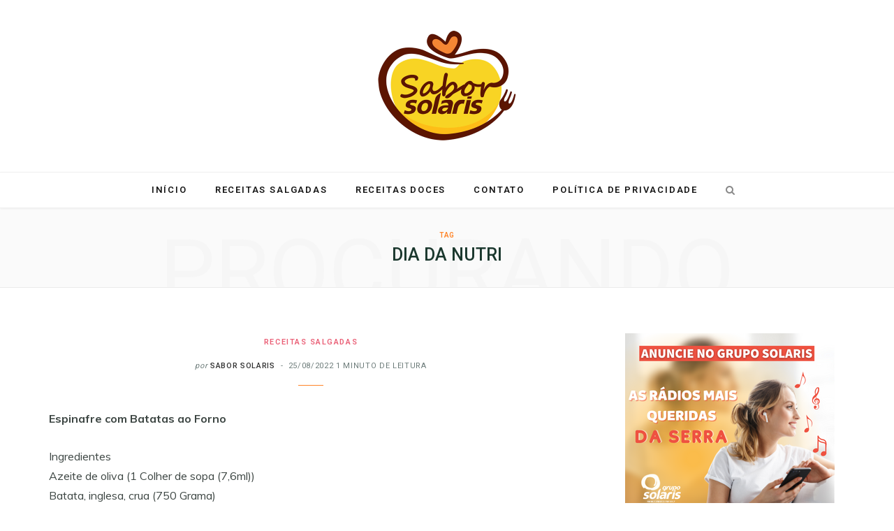

--- FILE ---
content_type: text/html; charset=UTF-8
request_url: https://saborsolaris.radiosolaris.com.br/tag/dia-da-nutri/
body_size: 16007
content:
<!DOCTYPE html>
<html lang="pt-BR">

<head>

	<meta charset="UTF-8" />
	<meta http-equiv="x-ua-compatible" content="ie=edge" />
	<meta name="viewport" content="width=device-width, initial-scale=1" />
	<link rel="pingback" href="https://saborsolaris.radiosolaris.com.br/xmlrpc.php" />
	<link rel="profile" href="https://gmpg.org/xfn/11" />
	
	<title>dia da nutri &#8211; Sabor Solaris</title>
<meta name='robots' content='max-image-preview:large' />
<link rel='dns-prefetch' href='//fonts.googleapis.com' />
<link rel="alternate" type="application/rss+xml" title="Feed para Sabor Solaris &raquo;" href="https://saborsolaris.radiosolaris.com.br/feed/" />
<link rel="alternate" type="application/rss+xml" title="Feed de comentários para Sabor Solaris &raquo;" href="https://saborsolaris.radiosolaris.com.br/comments/feed/" />
<link rel="alternate" type="application/rss+xml" title="Feed de tag para Sabor Solaris &raquo; dia da nutri" href="https://saborsolaris.radiosolaris.com.br/tag/dia-da-nutri/feed/" />
<script>(()=>{"use strict";const e=[400,500,600,700,800,900],t=e=>`wprm-min-${e}`,n=e=>`wprm-max-${e}`,s=new Set,o="ResizeObserver"in window,r=o?new ResizeObserver((e=>{for(const t of e)c(t.target)})):null,i=.5/(window.devicePixelRatio||1);function c(s){const o=s.getBoundingClientRect().width||0;for(let r=0;r<e.length;r++){const c=e[r],a=o<=c+i;o>c+i?s.classList.add(t(c)):s.classList.remove(t(c)),a?s.classList.add(n(c)):s.classList.remove(n(c))}}function a(e){s.has(e)||(s.add(e),r&&r.observe(e),c(e))}!function(e=document){e.querySelectorAll(".wprm-recipe").forEach(a)}();if(new MutationObserver((e=>{for(const t of e)for(const e of t.addedNodes)e instanceof Element&&(e.matches?.(".wprm-recipe")&&a(e),e.querySelectorAll?.(".wprm-recipe").forEach(a))})).observe(document.documentElement,{childList:!0,subtree:!0}),!o){let e=0;addEventListener("resize",(()=>{e&&cancelAnimationFrame(e),e=requestAnimationFrame((()=>s.forEach(c)))}),{passive:!0})}})();</script><style id='wp-img-auto-sizes-contain-inline-css' type='text/css'>
img:is([sizes=auto i],[sizes^="auto," i]){contain-intrinsic-size:3000px 1500px}
/*# sourceURL=wp-img-auto-sizes-contain-inline-css */
</style>

<link rel='stylesheet' id='wprm-public-css' href='https://saborsolaris.radiosolaris.com.br/wp-content/plugins/wp-recipe-maker/dist/public-modern.css?ver=10.2.3' type='text/css' media='all' />
<style id='wp-emoji-styles-inline-css' type='text/css'>

	img.wp-smiley, img.emoji {
		display: inline !important;
		border: none !important;
		box-shadow: none !important;
		height: 1em !important;
		width: 1em !important;
		margin: 0 0.07em !important;
		vertical-align: -0.1em !important;
		background: none !important;
		padding: 0 !important;
	}
/*# sourceURL=wp-emoji-styles-inline-css */
</style>
<link rel='stylesheet' id='wp-block-library-css' href='https://saborsolaris.radiosolaris.com.br/wp-includes/css/dist/block-library/style.min.css?ver=6.9' type='text/css' media='all' />
<style id='global-styles-inline-css' type='text/css'>
:root{--wp--preset--aspect-ratio--square: 1;--wp--preset--aspect-ratio--4-3: 4/3;--wp--preset--aspect-ratio--3-4: 3/4;--wp--preset--aspect-ratio--3-2: 3/2;--wp--preset--aspect-ratio--2-3: 2/3;--wp--preset--aspect-ratio--16-9: 16/9;--wp--preset--aspect-ratio--9-16: 9/16;--wp--preset--color--black: #000000;--wp--preset--color--cyan-bluish-gray: #abb8c3;--wp--preset--color--white: #ffffff;--wp--preset--color--pale-pink: #f78da7;--wp--preset--color--vivid-red: #cf2e2e;--wp--preset--color--luminous-vivid-orange: #ff6900;--wp--preset--color--luminous-vivid-amber: #fcb900;--wp--preset--color--light-green-cyan: #7bdcb5;--wp--preset--color--vivid-green-cyan: #00d084;--wp--preset--color--pale-cyan-blue: #8ed1fc;--wp--preset--color--vivid-cyan-blue: #0693e3;--wp--preset--color--vivid-purple: #9b51e0;--wp--preset--gradient--vivid-cyan-blue-to-vivid-purple: linear-gradient(135deg,rgb(6,147,227) 0%,rgb(155,81,224) 100%);--wp--preset--gradient--light-green-cyan-to-vivid-green-cyan: linear-gradient(135deg,rgb(122,220,180) 0%,rgb(0,208,130) 100%);--wp--preset--gradient--luminous-vivid-amber-to-luminous-vivid-orange: linear-gradient(135deg,rgb(252,185,0) 0%,rgb(255,105,0) 100%);--wp--preset--gradient--luminous-vivid-orange-to-vivid-red: linear-gradient(135deg,rgb(255,105,0) 0%,rgb(207,46,46) 100%);--wp--preset--gradient--very-light-gray-to-cyan-bluish-gray: linear-gradient(135deg,rgb(238,238,238) 0%,rgb(169,184,195) 100%);--wp--preset--gradient--cool-to-warm-spectrum: linear-gradient(135deg,rgb(74,234,220) 0%,rgb(151,120,209) 20%,rgb(207,42,186) 40%,rgb(238,44,130) 60%,rgb(251,105,98) 80%,rgb(254,248,76) 100%);--wp--preset--gradient--blush-light-purple: linear-gradient(135deg,rgb(255,206,236) 0%,rgb(152,150,240) 100%);--wp--preset--gradient--blush-bordeaux: linear-gradient(135deg,rgb(254,205,165) 0%,rgb(254,45,45) 50%,rgb(107,0,62) 100%);--wp--preset--gradient--luminous-dusk: linear-gradient(135deg,rgb(255,203,112) 0%,rgb(199,81,192) 50%,rgb(65,88,208) 100%);--wp--preset--gradient--pale-ocean: linear-gradient(135deg,rgb(255,245,203) 0%,rgb(182,227,212) 50%,rgb(51,167,181) 100%);--wp--preset--gradient--electric-grass: linear-gradient(135deg,rgb(202,248,128) 0%,rgb(113,206,126) 100%);--wp--preset--gradient--midnight: linear-gradient(135deg,rgb(2,3,129) 0%,rgb(40,116,252) 100%);--wp--preset--font-size--small: 13px;--wp--preset--font-size--medium: 20px;--wp--preset--font-size--large: 36px;--wp--preset--font-size--x-large: 42px;--wp--preset--spacing--20: 0.44rem;--wp--preset--spacing--30: 0.67rem;--wp--preset--spacing--40: 1rem;--wp--preset--spacing--50: 1.5rem;--wp--preset--spacing--60: 2.25rem;--wp--preset--spacing--70: 3.38rem;--wp--preset--spacing--80: 5.06rem;--wp--preset--shadow--natural: 6px 6px 9px rgba(0, 0, 0, 0.2);--wp--preset--shadow--deep: 12px 12px 50px rgba(0, 0, 0, 0.4);--wp--preset--shadow--sharp: 6px 6px 0px rgba(0, 0, 0, 0.2);--wp--preset--shadow--outlined: 6px 6px 0px -3px rgb(255, 255, 255), 6px 6px rgb(0, 0, 0);--wp--preset--shadow--crisp: 6px 6px 0px rgb(0, 0, 0);}:where(.is-layout-flex){gap: 0.5em;}:where(.is-layout-grid){gap: 0.5em;}body .is-layout-flex{display: flex;}.is-layout-flex{flex-wrap: wrap;align-items: center;}.is-layout-flex > :is(*, div){margin: 0;}body .is-layout-grid{display: grid;}.is-layout-grid > :is(*, div){margin: 0;}:where(.wp-block-columns.is-layout-flex){gap: 2em;}:where(.wp-block-columns.is-layout-grid){gap: 2em;}:where(.wp-block-post-template.is-layout-flex){gap: 1.25em;}:where(.wp-block-post-template.is-layout-grid){gap: 1.25em;}.has-black-color{color: var(--wp--preset--color--black) !important;}.has-cyan-bluish-gray-color{color: var(--wp--preset--color--cyan-bluish-gray) !important;}.has-white-color{color: var(--wp--preset--color--white) !important;}.has-pale-pink-color{color: var(--wp--preset--color--pale-pink) !important;}.has-vivid-red-color{color: var(--wp--preset--color--vivid-red) !important;}.has-luminous-vivid-orange-color{color: var(--wp--preset--color--luminous-vivid-orange) !important;}.has-luminous-vivid-amber-color{color: var(--wp--preset--color--luminous-vivid-amber) !important;}.has-light-green-cyan-color{color: var(--wp--preset--color--light-green-cyan) !important;}.has-vivid-green-cyan-color{color: var(--wp--preset--color--vivid-green-cyan) !important;}.has-pale-cyan-blue-color{color: var(--wp--preset--color--pale-cyan-blue) !important;}.has-vivid-cyan-blue-color{color: var(--wp--preset--color--vivid-cyan-blue) !important;}.has-vivid-purple-color{color: var(--wp--preset--color--vivid-purple) !important;}.has-black-background-color{background-color: var(--wp--preset--color--black) !important;}.has-cyan-bluish-gray-background-color{background-color: var(--wp--preset--color--cyan-bluish-gray) !important;}.has-white-background-color{background-color: var(--wp--preset--color--white) !important;}.has-pale-pink-background-color{background-color: var(--wp--preset--color--pale-pink) !important;}.has-vivid-red-background-color{background-color: var(--wp--preset--color--vivid-red) !important;}.has-luminous-vivid-orange-background-color{background-color: var(--wp--preset--color--luminous-vivid-orange) !important;}.has-luminous-vivid-amber-background-color{background-color: var(--wp--preset--color--luminous-vivid-amber) !important;}.has-light-green-cyan-background-color{background-color: var(--wp--preset--color--light-green-cyan) !important;}.has-vivid-green-cyan-background-color{background-color: var(--wp--preset--color--vivid-green-cyan) !important;}.has-pale-cyan-blue-background-color{background-color: var(--wp--preset--color--pale-cyan-blue) !important;}.has-vivid-cyan-blue-background-color{background-color: var(--wp--preset--color--vivid-cyan-blue) !important;}.has-vivid-purple-background-color{background-color: var(--wp--preset--color--vivid-purple) !important;}.has-black-border-color{border-color: var(--wp--preset--color--black) !important;}.has-cyan-bluish-gray-border-color{border-color: var(--wp--preset--color--cyan-bluish-gray) !important;}.has-white-border-color{border-color: var(--wp--preset--color--white) !important;}.has-pale-pink-border-color{border-color: var(--wp--preset--color--pale-pink) !important;}.has-vivid-red-border-color{border-color: var(--wp--preset--color--vivid-red) !important;}.has-luminous-vivid-orange-border-color{border-color: var(--wp--preset--color--luminous-vivid-orange) !important;}.has-luminous-vivid-amber-border-color{border-color: var(--wp--preset--color--luminous-vivid-amber) !important;}.has-light-green-cyan-border-color{border-color: var(--wp--preset--color--light-green-cyan) !important;}.has-vivid-green-cyan-border-color{border-color: var(--wp--preset--color--vivid-green-cyan) !important;}.has-pale-cyan-blue-border-color{border-color: var(--wp--preset--color--pale-cyan-blue) !important;}.has-vivid-cyan-blue-border-color{border-color: var(--wp--preset--color--vivid-cyan-blue) !important;}.has-vivid-purple-border-color{border-color: var(--wp--preset--color--vivid-purple) !important;}.has-vivid-cyan-blue-to-vivid-purple-gradient-background{background: var(--wp--preset--gradient--vivid-cyan-blue-to-vivid-purple) !important;}.has-light-green-cyan-to-vivid-green-cyan-gradient-background{background: var(--wp--preset--gradient--light-green-cyan-to-vivid-green-cyan) !important;}.has-luminous-vivid-amber-to-luminous-vivid-orange-gradient-background{background: var(--wp--preset--gradient--luminous-vivid-amber-to-luminous-vivid-orange) !important;}.has-luminous-vivid-orange-to-vivid-red-gradient-background{background: var(--wp--preset--gradient--luminous-vivid-orange-to-vivid-red) !important;}.has-very-light-gray-to-cyan-bluish-gray-gradient-background{background: var(--wp--preset--gradient--very-light-gray-to-cyan-bluish-gray) !important;}.has-cool-to-warm-spectrum-gradient-background{background: var(--wp--preset--gradient--cool-to-warm-spectrum) !important;}.has-blush-light-purple-gradient-background{background: var(--wp--preset--gradient--blush-light-purple) !important;}.has-blush-bordeaux-gradient-background{background: var(--wp--preset--gradient--blush-bordeaux) !important;}.has-luminous-dusk-gradient-background{background: var(--wp--preset--gradient--luminous-dusk) !important;}.has-pale-ocean-gradient-background{background: var(--wp--preset--gradient--pale-ocean) !important;}.has-electric-grass-gradient-background{background: var(--wp--preset--gradient--electric-grass) !important;}.has-midnight-gradient-background{background: var(--wp--preset--gradient--midnight) !important;}.has-small-font-size{font-size: var(--wp--preset--font-size--small) !important;}.has-medium-font-size{font-size: var(--wp--preset--font-size--medium) !important;}.has-large-font-size{font-size: var(--wp--preset--font-size--large) !important;}.has-x-large-font-size{font-size: var(--wp--preset--font-size--x-large) !important;}
/*# sourceURL=global-styles-inline-css */
</style>

<style id='classic-theme-styles-inline-css' type='text/css'>
/*! This file is auto-generated */
.wp-block-button__link{color:#fff;background-color:#32373c;border-radius:9999px;box-shadow:none;text-decoration:none;padding:calc(.667em + 2px) calc(1.333em + 2px);font-size:1.125em}.wp-block-file__button{background:#32373c;color:#fff;text-decoration:none}
/*# sourceURL=/wp-includes/css/classic-themes.min.css */
</style>
<link rel='stylesheet' id='contact-form-7-css' href='https://saborsolaris.radiosolaris.com.br/wp-content/plugins/contact-form-7/includes/css/styles.css?ver=6.1.2' type='text/css' media='all' />
<link rel='stylesheet' id='ppress-frontend-css' href='https://saborsolaris.radiosolaris.com.br/wp-content/plugins/wp-user-avatar/assets/css/frontend.min.css?ver=4.16.8' type='text/css' media='all' />
<link rel='stylesheet' id='ppress-flatpickr-css' href='https://saborsolaris.radiosolaris.com.br/wp-content/plugins/wp-user-avatar/assets/flatpickr/flatpickr.min.css?ver=4.16.8' type='text/css' media='all' />
<link rel='stylesheet' id='ppress-select2-css' href='https://saborsolaris.radiosolaris.com.br/wp-content/plugins/wp-user-avatar/assets/select2/select2.min.css?ver=6.9' type='text/css' media='all' />
<link rel='stylesheet' id='cheerup-fonts-css' href='https://fonts.googleapis.com/css?family=IBM+Plex+Sans%3A400%2C500%2C600%2C700%7CMerriweather%3A300%2C300i%7CLora%3A400%2C400i' type='text/css' media='all' />
<link rel='stylesheet' id='cheerup-core-css' href='https://saborsolaris.radiosolaris.com.br/wp-content/themes/cheerup/style.css?ver=7.8.0' type='text/css' media='all' />
<style id='cheerup-core-inline-css' type='text/css'>
:root { --topbar-social-color: #ffffff;
--main-color: #ff8428;
--main-color-rgb: 255,132,40;
--text-font: "Muli", system-ui, -apple-system, "Segoe UI", Arial, sans-serif;
--body-font: "Muli", system-ui, -apple-system, "Segoe UI", Arial, sans-serif;
--title-font: "Eczar", system-ui, -apple-system, "Segoe UI", Arial, sans-serif;
--title-size-m: 21px;
--h-color: #1b382e;
--text-color: #3d4643;
--main-width: 1140px;
--widget-boxed-pad: 25px;
--title-size-l: 28px;
--ui-font: "Roboto", system-ui, -apple-system, "Segoe UI", Arial, sans-serif;
--title-font: "Roboto", system-ui, -apple-system, "Segoe UI", Arial, sans-serif;
--h-font: "Roboto", system-ui, -apple-system, "Segoe UI", Arial, sans-serif;
--alt-font: "Roboto", system-ui, -apple-system, "Segoe UI", Arial, sans-serif;
--alt-font2: "Roboto", system-ui, -apple-system, "Segoe UI", Arial, sans-serif; }
.main-head:not(.simple):not(.compact):not(.logo-left) .title { padding-top: 0px !important; padding-bottom: 45px !important; }
.main-head .social-icons a { font-size: 25px; }
.main-head .top-bar { --topbar-height: 44px; }
.top-bar.light { --topbar-bg: #ffffff; --topbar-bc: #ffffff; }
.main-head .top-bar, .search-alt .dark, .main-head.compact .dark .social-icons { --topbar-social-color: #ffffff; }
.post-title, .post-title-alt { letter-spacing: 0.02em; font-weight: normal; }
.sidebar .widget-title { background-color: #fcbc4c; --block-head-bw: 1px; --block-head-bc: #fcbc4c; }
.sidebar .widget-title .title { letter-spacing: 0.14em; font-weight: bold; }
.sidebar .widget-title { color: #223c34; }
.post-excerpt { font-size: 15px; }
.read-more-btn { background-color: #f4fbf9; }
.read-more-btn, .read-more-basic { border-color: #dddddd; line-height: 0.8; letter-spacing: 0.14em; }
.read-more-btn:hover { background: #000000; border-color: #000000; }
.grid-post, .grid-post .post-excerpt { text-align: center; }
.cat-label a, .post-meta .cat-labels .category { font-weight: 600; letter-spacing: 0.14em; background-color: #ffffff; }
.post-meta-a, 
.post-meta-a .meta-item,
.post-meta-a .comments,
.post-meta-a .post-date { color: #6d7c7a; }
.read-more-btn, .read-more-basic { font-weight: 600; }
.cat-label a, .post-meta .cat-labels .category { color: #ea5f76; padding-top: 2px; padding-bottom: 1px; padding-left: 15px; padding-right: 15px; }
.feat-grid-f { --grid-gap: 5px; }
.sidebar .widget-boxed { border-color: #fcbc4c; }
.widget-posts .posts:not(.full) .post-thumb { width: 95px; height: 95px; }
.feat-grid .item .post-title { font-weight: normal; line-height: 1.4; }
.feat-grid { --feat-grid-title-m: 21px; }
.navigation:not(.inline) .menu > li > a { font-size: 13px; font-weight: 600; letter-spacing: 0.14em; }
.navigation:not(.inline) { --nav-items-space: 18px; }
.read-more-btn, .read-more-basic { color: #000000; }
.mega-menu .recent-posts .post-title { font-size: 16px; line-height: 1.5; }
.top-bar-content { box-shadow: none; }
.posts-dynamic .large-post, .large-post { margin-bottom: 50px; }
.posts-dynamic .grid-post { margin-bottom: 35px; }
.posts-dynamic:not(.is-mixed) { margin-bottom: -35px; }
.entry-content { font-size: 16px; }
.grid-post-c { --shad-weight: 3px; --shad-intensity: 0.06; border-color: #f4f4f4; }
.post-content h1, .post-content h2, .post-content h3, .post-content h4, .post-content h5, .post-content h6 { font-family: "Eczar", system-ui, -apple-system, "Segoe UI", Arial, sans-serif; font-weight: normal; }
.grid-overlay-a { --grad-color: rgba(0,10,6, var(--grad-opacity)); --grad-opacity: 0.5; }
.main-footer .lower-footer { background-color: #ffffff; border-top: none; }
.main-head .search-field { color: #000000; }
.mid-footer a.overlay { display: none; }
@media (min-width: 1200px) { .mid-footer { --mf-insta-cols: 6; }
.single-default .post-title-alt { font-size: 30px; }
.the-page .the-page-title { font-size: 30px; }
.grid-post-c3 { --grid-post-title: 19px; } }
@media (min-width: 940px) and (max-width: 1200px) { .navigation:not(.inline) .menu > li > a { font-size: calc(10px + (13px - 10px) * .7); } }


/*# sourceURL=cheerup-core-inline-css */
</style>
<link rel='stylesheet' id='magnific-popup-css' href='https://saborsolaris.radiosolaris.com.br/wp-content/themes/cheerup/css/lightbox.css?ver=7.8.0' type='text/css' media='all' />
<link rel='stylesheet' id='cheerup-icons-css' href='https://saborsolaris.radiosolaris.com.br/wp-content/themes/cheerup/css/icons/icons.css?ver=7.8.0' type='text/css' media='all' />
<link rel='stylesheet' id='cheerup-gfonts-custom-css' href='https://fonts.googleapis.com/css?family=Muli%3A400%2C500%2C600%2C700%7CEczar%3Anormal%7CRoboto%3A400%2C500%2C600%2C700' type='text/css' media='all' />
<script type="text/javascript" src="https://saborsolaris.radiosolaris.com.br/wp-includes/js/jquery/jquery.min.js?ver=3.7.1" id="jquery-core-js"></script>
<script type="text/javascript" src="https://saborsolaris.radiosolaris.com.br/wp-includes/js/jquery/jquery-migrate.min.js?ver=3.4.1" id="jquery-migrate-js"></script>
<script type="text/javascript" src="https://saborsolaris.radiosolaris.com.br/wp-content/plugins/wp-user-avatar/assets/flatpickr/flatpickr.min.js?ver=4.16.8" id="ppress-flatpickr-js"></script>
<script type="text/javascript" src="https://saborsolaris.radiosolaris.com.br/wp-content/plugins/wp-user-avatar/assets/select2/select2.min.js?ver=4.16.8" id="ppress-select2-js"></script>
<script nomodule type="text/javascript" src="https://saborsolaris.radiosolaris.com.br/wp-content/themes/cheerup/js/ie-polyfills.js?ver=7.8.0" id="cheerup-ie-polyfills-js"></script>
<link rel="https://api.w.org/" href="https://saborsolaris.radiosolaris.com.br/wp-json/" /><link rel="alternate" title="JSON" type="application/json" href="https://saborsolaris.radiosolaris.com.br/wp-json/wp/v2/tags/533" /><link rel="EditURI" type="application/rsd+xml" title="RSD" href="https://saborsolaris.radiosolaris.com.br/xmlrpc.php?rsd" />
<meta name="generator" content="WordPress 6.9" />
<style type="text/css">.wprm-glossary-term {color: #5A822B;text-decoration: underline;cursor: help;}</style><style type="text/css">.wprm-recipe-template-snippet-basic-buttons {
    font-family: inherit; /* wprm_font_family type=font */
    font-size: 0.9em; /* wprm_font_size type=font_size */
    text-align: center; /* wprm_text_align type=align */
    margin-top: 0px; /* wprm_margin_top type=size */
    margin-bottom: 10px; /* wprm_margin_bottom type=size */
}
.wprm-recipe-template-snippet-basic-buttons a  {
    margin: 5px; /* wprm_margin_button type=size */
    margin: 5px; /* wprm_margin_button type=size */
}

.wprm-recipe-template-snippet-basic-buttons a:first-child {
    margin-left: 0;
}
.wprm-recipe-template-snippet-basic-buttons a:last-child {
    margin-right: 0;
}/**
 * CSS for CheerUp theme's custom recipe template.
 */
.wprm-recipe-template-cheerup {
  --box-pad: 30px;
  margin: 2.5em auto;
  font-size: 1em;
  /* wprm_main_font_size type=font_size */
  border-style: solid;
  /* wprm_border_style type=border */
  border-width: 1px;
  /* wprm_border_width type=size */
  border-color: #efefef;
  /* wprm_border type=color */
  padding: var(--box-pad);
  background-color: #ffffff;
  /* wprm_background type=color */
  max-width: 950px;
  /* wprm_max_width type=size */
  box-shadow: 0 0 9px rgba(0, 0, 0, 0.05);
  border-radius: 5px;
}

@media (max-width: 540px) {
  .wprm-recipe-template-cheerup {
    margin-left: -18px;
    margin-right: -18px;
    --box-pad: 20px;
  }
}

.wprm-recipe-template-cheerup .wprm-recipe-template-ts-container > :last-child {
  margin-bottom: 0;
}

.wprm-recipe-template-cheerup .wprm-ts-img {
  position: relative;
}

.wprm-recipe-template-cheerup .wprm-recipe-image {
  max-height: 400px;
  min-height: 25px;
}

.wprm-recipe-template-cheerup .wprm-recipe-image img {
  margin: calc(-1 * var(--box-pad));
  margin-bottom: 30px;
  width: calc(100% + (var(--box-pad) * 2));
  height: auto;
  max-width: initial;
  max-height: inherit;
  object-fit: cover;
}

.wprm-recipe-template-cheerup .wprm-recipe-image amp-img > img {
  object-fit: cover;
}

.wprm-recipe-template-cheerup:hover .wprm-ts-buttons {
  pointer-events: auto;
  opacity: 1;
}

.wprm-recipe-template-cheerup .wprm-ts-buttons {
  position: absolute;
  bottom: 8px;
  right: -16px;
}

@media (min-width: 1201px) {
  .wprm-recipe-template-cheerup .wprm-ts-buttons {
    opacity: 0;
    pointer-events: none;
  }
}

.wprm-recipe-template-cheerup .wprm-ts-buttons a {
  display: inline-flex;
  align-items: center;
  justify-content: center;
  margin-right: 3px;
  text-transform: uppercase;
  letter-spacing: .08em;
  font-size: 12px;
  font-family: var(--ui-font);
  font-weight: 500;
  line-height: 1;
  box-shadow: 0 4px 10px rgba(0, 0, 0, 0.1);
}

.wprm-recipe-template-cheerup .wprm-ts-buttons svg {
  transform: scale(0.88);
  margin-right: 5px;
  opacity: .7;
}

.wprm-recipe-template-cheerup .wprm-block-text-bold {
  font-weight: 600 !important;
}

.wprm-recipe-template-cheerup .wprm-ts-header .wprm-recipe-name {
  margin-bottom: 10px;
  font-size: calc(18px + 0.65em);
  line-height: 1.2;
}

.wprm-recipe-template-cheerup .wprm-recipe-rating {
  margin-top: -6px;
  margin-bottom: 15px;
}

.wprm-recipe-template-cheerup .wprm-recipe-rating .wprm-recipe-rating-details {
  color: #7e7e7e;
  letter-spacing: 0.08em;
  margin-left: 20px;
}

.wprm-recipe-template-cheerup .wprm-recipe-rating svg {
  width: 15px;
  height: 15px;
  margin-right: 2px;
}

.wprm-recipe-template-cheerup .wprm-recipe-summary {
  font-size: 1.1em;
  margin-bottom: 15px;
}

.wprm-recipe-template-cheerup .wprm-ts-main-meta {
  font-size: 14px;
  color: #7e7e7e;
  margin-bottom: 20px;
}

.wprm-recipe-template-cheerup .wprm-ts-main-meta .wprm-recipe-details-label {
  text-transform: lowercase;
  font-style: italic;
  margin-right: 9px;
}

.wprm-recipe-template-cheerup .wprm-ts-main-meta .wprm-recipe-details-label:after {
  content: ":";
  margin-left: -3px;
}

.wprm-recipe-template-cheerup .wprm-ts-main-meta .wprm-recipe-details,
.wprm-recipe-template-cheerup .wprm-ts-main-meta .wprm-recipe-details-unit {
  text-transform: uppercase;
  font-weight: 600;
  font-size: .9em;
  letter-spacing: .08em;
}

.wprm-recipe-template-cheerup .wprm-ts-main-meta .wprm-recipe-details-unit {
  font-size: .8em;
}

.wprm-recipe-template-cheerup .wprm-recipe-times-container {
  margin-top: 8px;
  display: flex;
  flex-wrap: wrap;
  align-items: center;
}

.wprm-recipe-template-cheerup .wprm-recipe-times-container:before,
.wprm-recipe-template-cheerup .wprm-recipe-servings-container:before {
  content: "\f017";
  font-family: ts-icons;
  font-size: 15px;
  opacity: .5;
  margin-right: 8px;
}

.wprm-recipe-template-cheerup .wprm-recipe-servings-container:before {
  content: "\f0f5";
}

.wprm-recipe-template-cheerup .wprm-recipe-header {
  display: flex;
  justify-content: space-between;
  margin-top: 30px;
  margin-bottom: 30px;
  padding-top: 15px;
  border-top: 1px solid #efefef;
  font-size: 1em;
  font-weight: 500;
  text-transform: uppercase;
  letter-spacing: .08em;
}

.wprm-recipe-template-cheerup .wprm-recipe-header .wprm-toggle-container {
  font-size: 12px;
}

.wprm-recipe-template-cheerup .wprm-recipe-group-name {
  margin-top: 22px !important;
  margin-bottom: 11px;
  font-weight: 500;
  font-size: 1em;
}

.wprm-recipe-template-cheerup .wprm-recipe-ingredients li,
.wprm-recipe-template-cheerup .wprm-recipe-equipment li {
  margin-bottom: 0.35em;
  list-style-type: none !important;
  position: relative;
  padding-left: 5px;
}

.wprm-recipe-template-cheerup .wprm-recipe-ingredients li:before,
.wprm-recipe-template-cheerup .wprm-recipe-equipment li:before {
  position: absolute;
  content: "";
  background: var(--main-color, #000);
  width: 5px;
  height: 5px;
  margin-left: -22px;
  margin-top: 0.8em;
  display: inline-flex;
  align-self: center;
  vertical-align: middle;
  border-radius: 50%;
}

.wprm-recipe-template-cheerup .wprm-recipe-ingredient-notes {
  margin-left: 3px;
}

.wprm-recipe-template-cheerup .wprm-recipe-instructions,
.wprm-recipe-template-cheerup .wprm-recipe-notes {
  counter-reset: ts-recipe-inst;
}

.wprm-recipe-template-cheerup .wprm-recipe-instructions li,
.wprm-recipe-template-cheerup .wprm-recipe-notes li {
  position: relative;
  padding-left: 14px;
}

.wprm-recipe-template-cheerup .wprm-recipe-instructions li:before,
.wprm-recipe-template-cheerup .wprm-recipe-notes li:before {
  position: absolute;
  display: flex;
  content: counter(ts-recipe-inst);
  counter-increment: ts-recipe-inst;
  margin-top: .2em;
  left: 0;
  transform: translateX(-100%);
  width: 25px;
  height: 25px;
  border-radius: 50%;
  background: var(--main-color, #000);
  color: #fff;
  font-size: 12px;
  font-weight: 500;
  flex-shrink: 0;
  justify-content: center;
  align-items: center;
}

.wprm-recipe-template-cheerup .wprm-recipe-instruction-group-name {
  margin-top: 35px !important;
  margin-bottom: 15px;
}

.wprm-recipe-template-cheerup .wprm-recipe-notes > :last-child {
  margin-bottom: 0;
}

.wprm-recipe-template-cheerup .wprm-recipe-notes ul {
  margin-top: 10px;
}

.wprm-recipe-template-cheerup .wprm-recipe-notes ul:last-child li:last-child {
  margin-bottom: 0 !important;
}

.wprm-recipe-template-cheerup .wprm-recipe-notes li {
  list-style-type: none;
  margin-bottom: 20px;
}

.wprm-recipe-template-cheerup .wprm-recipe-notes li:before {
  content: "i";
  font-style: italic;
  font-weight: 700;
  background: #ccc;
}

.wprm-recipe-template-cheerup .wprm-recipe-notes-container {
  margin: 2.5em 0;
  border-radius: 5px;
  padding: 20px;
  font-weight: 400;
  font-style: normal;
  text-transform: none;
  border: 1px solid #efefef;
  background: #f7f7f7;
}

> .wprm-recipe-template-cheerup .wprm-recipe-notes-container {
  padding: 0;
}

.wprm-recipe-template-cheerup .wprm-recipe-notes-container .wprm-recipe-notes-header {
  margin: 0;
  margin-bottom: 20px;
  padding: 0;
  border: 0;
  font-size: 14px;
  letter-spacing: 0.12em;
  opacity: .7;
}

.wprm-recipe-template-cheerup .wprm-ts-meta {
  margin-bottom: -10px;
  font-size: 14px;
  opacity: .8;
}

.wprm-recipe-template-cheerup .wprm-ts-meta .wprm-recipe-block-container-inline {
  margin-bottom: 10px;
}

.wprm-recipe-template-cheerup .wprm-ts-meta svg {
  margin-right: 5px;
  opacity: .25;
}

.wprm-print-recipe .wprm-recipe-template-cheerup {
  margin: 0 auto;
  line-height: 1.7;
}

.wprm-print-recipe .wprm-recipe-template-cheerup .wprm-recipe-rating {
  display: none;
}

.post-content .wprm-recipe-link {
  display: inline-block;
  -webkit-appearance: none;
  background: var(--main-color);
  color: #fff;
  padding: 13px 20px;
  font-family: var(--ui-font);
  font-size: 11px;
  font-weight: 600;
  line-height: 1;
  height: auto;
  letter-spacing: 0.09em;
  text-transform: uppercase;
  color: #fff !important;
  border-radius: 2px;
}
.wprm-recipe-template-compact-howto {
    margin: 20px auto;
    background-color: #fafafa; /* wprm_background type=color */
    font-family: -apple-system, BlinkMacSystemFont, "Segoe UI", Roboto, Oxygen-Sans, Ubuntu, Cantarell, "Helvetica Neue", sans-serif; /* wprm_main_font_family type=font */
    font-size: 0.9em; /* wprm_main_font_size type=font_size */
    line-height: 1.5em; /* wprm_main_line_height type=font_size */
    color: #333333; /* wprm_main_text type=color */
    max-width: 650px; /* wprm_max_width type=size */
}
.wprm-recipe-template-compact-howto a {
    color: #3498db; /* wprm_link type=color */
}
.wprm-recipe-template-compact-howto p, .wprm-recipe-template-compact-howto li {
    font-family: -apple-system, BlinkMacSystemFont, "Segoe UI", Roboto, Oxygen-Sans, Ubuntu, Cantarell, "Helvetica Neue", sans-serif; /* wprm_main_font_family type=font */
    font-size: 1em !important;
    line-height: 1.5em !important; /* wprm_main_line_height type=font_size */
}
.wprm-recipe-template-compact-howto li {
    margin: 0 0 0 32px !important;
    padding: 0 !important;
}
.rtl .wprm-recipe-template-compact-howto li {
    margin: 0 32px 0 0 !important;
}
.wprm-recipe-template-compact-howto ol, .wprm-recipe-template-compact-howto ul {
    margin: 0 !important;
    padding: 0 !important;
}
.wprm-recipe-template-compact-howto br {
    display: none;
}
.wprm-recipe-template-compact-howto .wprm-recipe-name,
.wprm-recipe-template-compact-howto .wprm-recipe-header {
    font-family: -apple-system, BlinkMacSystemFont, "Segoe UI", Roboto, Oxygen-Sans, Ubuntu, Cantarell, "Helvetica Neue", sans-serif; /* wprm_header_font_family type=font */
    color: #000000; /* wprm_header_text type=color */
    line-height: 1.3em; /* wprm_header_line_height type=font_size */
}
.wprm-recipe-template-compact-howto .wprm-recipe-header * {
    font-family: -apple-system, BlinkMacSystemFont, "Segoe UI", Roboto, Oxygen-Sans, Ubuntu, Cantarell, "Helvetica Neue", sans-serif; /* wprm_main_font_family type=font */
}
.wprm-recipe-template-compact-howto h1,
.wprm-recipe-template-compact-howto h2,
.wprm-recipe-template-compact-howto h3,
.wprm-recipe-template-compact-howto h4,
.wprm-recipe-template-compact-howto h5,
.wprm-recipe-template-compact-howto h6 {
    font-family: -apple-system, BlinkMacSystemFont, "Segoe UI", Roboto, Oxygen-Sans, Ubuntu, Cantarell, "Helvetica Neue", sans-serif; /* wprm_header_font_family type=font */
    color: #212121; /* wprm_header_text type=color */
    line-height: 1.3em; /* wprm_header_line_height type=font_size */
    margin: 0 !important;
    padding: 0 !important;
}
.wprm-recipe-template-compact-howto .wprm-recipe-header {
    margin-top: 1.2em !important;
}
.wprm-recipe-template-compact-howto h1 {
    font-size: 2em; /* wprm_h1_size type=font_size */
}
.wprm-recipe-template-compact-howto h2 {
    font-size: 1.8em; /* wprm_h2_size type=font_size */
}
.wprm-recipe-template-compact-howto h3 {
    font-size: 1.2em; /* wprm_h3_size type=font_size */
}
.wprm-recipe-template-compact-howto h4 {
    font-size: 1em; /* wprm_h4_size type=font_size */
}
.wprm-recipe-template-compact-howto h5 {
    font-size: 1em; /* wprm_h5_size type=font_size */
}
.wprm-recipe-template-compact-howto h6 {
    font-size: 1em; /* wprm_h6_size type=font_size */
}.wprm-recipe-template-compact-howto {
	border-style: solid; /* wprm_border_style type=border */
	border-width: 1px; /* wprm_border_width type=size */
	border-color: #777777; /* wprm_border type=color */
	border-radius: 0px; /* wprm_border_radius type=size */
	padding: 10px;
}.wprm-recipe-template-chic {
    margin: 20px auto;
    background-color: #fafafa; /* wprm_background type=color */
    font-family: -apple-system, BlinkMacSystemFont, "Segoe UI", Roboto, Oxygen-Sans, Ubuntu, Cantarell, "Helvetica Neue", sans-serif; /* wprm_main_font_family type=font */
    font-size: 0.9em; /* wprm_main_font_size type=font_size */
    line-height: 1.5em; /* wprm_main_line_height type=font_size */
    color: #333333; /* wprm_main_text type=color */
    max-width: 650px; /* wprm_max_width type=size */
}
.wprm-recipe-template-chic a {
    color: #3498db; /* wprm_link type=color */
}
.wprm-recipe-template-chic p, .wprm-recipe-template-chic li {
    font-family: -apple-system, BlinkMacSystemFont, "Segoe UI", Roboto, Oxygen-Sans, Ubuntu, Cantarell, "Helvetica Neue", sans-serif; /* wprm_main_font_family type=font */
    font-size: 1em !important;
    line-height: 1.5em !important; /* wprm_main_line_height type=font_size */
}
.wprm-recipe-template-chic li {
    margin: 0 0 0 32px !important;
    padding: 0 !important;
}
.rtl .wprm-recipe-template-chic li {
    margin: 0 32px 0 0 !important;
}
.wprm-recipe-template-chic ol, .wprm-recipe-template-chic ul {
    margin: 0 !important;
    padding: 0 !important;
}
.wprm-recipe-template-chic br {
    display: none;
}
.wprm-recipe-template-chic .wprm-recipe-name,
.wprm-recipe-template-chic .wprm-recipe-header {
    font-family: -apple-system, BlinkMacSystemFont, "Segoe UI", Roboto, Oxygen-Sans, Ubuntu, Cantarell, "Helvetica Neue", sans-serif; /* wprm_header_font_family type=font */
    color: #000000; /* wprm_header_text type=color */
    line-height: 1.3em; /* wprm_header_line_height type=font_size */
}
.wprm-recipe-template-chic .wprm-recipe-header * {
    font-family: -apple-system, BlinkMacSystemFont, "Segoe UI", Roboto, Oxygen-Sans, Ubuntu, Cantarell, "Helvetica Neue", sans-serif; /* wprm_main_font_family type=font */
}
.wprm-recipe-template-chic h1,
.wprm-recipe-template-chic h2,
.wprm-recipe-template-chic h3,
.wprm-recipe-template-chic h4,
.wprm-recipe-template-chic h5,
.wprm-recipe-template-chic h6 {
    font-family: -apple-system, BlinkMacSystemFont, "Segoe UI", Roboto, Oxygen-Sans, Ubuntu, Cantarell, "Helvetica Neue", sans-serif; /* wprm_header_font_family type=font */
    color: #212121; /* wprm_header_text type=color */
    line-height: 1.3em; /* wprm_header_line_height type=font_size */
    margin: 0 !important;
    padding: 0 !important;
}
.wprm-recipe-template-chic .wprm-recipe-header {
    margin-top: 1.2em !important;
}
.wprm-recipe-template-chic h1 {
    font-size: 2em; /* wprm_h1_size type=font_size */
}
.wprm-recipe-template-chic h2 {
    font-size: 1.8em; /* wprm_h2_size type=font_size */
}
.wprm-recipe-template-chic h3 {
    font-size: 1.2em; /* wprm_h3_size type=font_size */
}
.wprm-recipe-template-chic h4 {
    font-size: 1em; /* wprm_h4_size type=font_size */
}
.wprm-recipe-template-chic h5 {
    font-size: 1em; /* wprm_h5_size type=font_size */
}
.wprm-recipe-template-chic h6 {
    font-size: 1em; /* wprm_h6_size type=font_size */
}.wprm-recipe-template-chic {
    font-size: 1em; /* wprm_main_font_size type=font_size */
	border-style: solid; /* wprm_border_style type=border */
	border-width: 1px; /* wprm_border_width type=size */
	border-color: #E0E0E0; /* wprm_border type=color */
    padding: 10px;
    background-color: #ffffff; /* wprm_background type=color */
    max-width: 950px; /* wprm_max_width type=size */
}
.wprm-recipe-template-chic a {
    color: #5A822B; /* wprm_link type=color */
}
.wprm-recipe-template-chic .wprm-recipe-name {
    line-height: 1.3em;
    font-weight: bold;
}
.wprm-recipe-template-chic .wprm-template-chic-buttons {
	clear: both;
    font-size: 0.9em;
    text-align: center;
}
.wprm-recipe-template-chic .wprm-template-chic-buttons .wprm-recipe-icon {
    margin-right: 5px;
}
.wprm-recipe-template-chic .wprm-recipe-header {
	margin-bottom: 0.5em !important;
}
.wprm-recipe-template-chic .wprm-nutrition-label-container {
	font-size: 0.9em;
}
.wprm-recipe-template-chic .wprm-call-to-action {
	border-radius: 3px;
}</style><script>var Sphere_Plugin = {"ajaxurl":"https:\/\/saborsolaris.radiosolaris.com.br\/wp-admin\/admin-ajax.php"};</script><link rel="icon" href="https://saborsolaris.radiosolaris.com.br/wp-content/uploads/2022/11/cropped-512x512-1-32x32.png" sizes="32x32" />
<link rel="icon" href="https://saborsolaris.radiosolaris.com.br/wp-content/uploads/2022/11/cropped-512x512-1-192x192.png" sizes="192x192" />
<link rel="apple-touch-icon" href="https://saborsolaris.radiosolaris.com.br/wp-content/uploads/2022/11/cropped-512x512-1-180x180.png" />
<meta name="msapplication-TileImage" content="https://saborsolaris.radiosolaris.com.br/wp-content/uploads/2022/11/cropped-512x512-1-270x270.png" />
<noscript><style> .wpb_animate_when_almost_visible { opacity: 1; }</style></noscript>
<link rel='stylesheet' id='mediaelement-css' href='https://saborsolaris.radiosolaris.com.br/wp-includes/js/mediaelement/mediaelementplayer-legacy.min.css?ver=4.2.17' type='text/css' media='all' />
<link rel='stylesheet' id='wp-mediaelement-css' href='https://saborsolaris.radiosolaris.com.br/wp-includes/js/mediaelement/wp-mediaelement.min.css?ver=6.9' type='text/css' media='all' />
</head>

<body class="archive tag tag-dia-da-nutri tag-533 wp-theme-cheerup right-sidebar lazy-normal has-lb has-lb-s wpb-js-composer js-comp-ver-6.9.0 vc_responsive">


<div class="main-wrap">

	
		
		
<header id="main-head" class="main-head head-nav-below nav-below nav-below-b has-search-modal">


	<div class="top-bar light top-bar-b cf">
	
		<div class="top-bar-content ts-contain" data-sticky-bar="smart">
			<div class="wrap cf">
			
			<span class="mobile-nav"><i class="tsi tsi-bars"></i></span>
			
						
						
			
						
			
			
	
		<ul class="social-icons cf">
		
					
		</ul>
	
								
			</div>			
		</div>
		
	</div>
	<div class="inner ts-contain">
		<div class="wrap logo-wrap cf">
		
					<div class="title">
			
			<a href="https://saborsolaris.radiosolaris.com.br/" title="Sabor Solaris" rel="home">
			
							
									
		<img class="mobile-logo" src="https://saborsolaris.radiosolaris.com.br/wp-content/uploads/2023/10/logo-novo-sabor@2x.png" width="500" height="157" 
			alt="Sabor Solaris" />

						
				<img src="https://saborsolaris.radiosolaris.com.br/wp-content/uploads/2023/10/logo-novo-sabor.png" class="logo-image" alt="Sabor Solaris" srcset="https://saborsolaris.radiosolaris.com.br/wp-content/uploads/2023/10/logo-novo-sabor.png ,https://saborsolaris.radiosolaris.com.br/wp-content/uploads/2023/10/logo-novo-sabor@2x.png 2x" />

						
			</a>
		
		</div>	
		</div>
	</div>
	
	<div class="navigation-wrap">
				
		<nav class="navigation ts-contain below has-bg light" data-sticky-bar="smart">
			<div class="wrap">
				<div class="menu-principal-container"><ul id="menu-principal" class="menu"><li id="menu-item-7690" class="menu-item menu-item-type-custom menu-item-object-custom menu-item-home menu-item-7690"><a href="https://saborsolaris.radiosolaris.com.br/">Início</a></li>
<li id="menu-item-7692" class="menu-item menu-item-type-taxonomy menu-item-object-category menu-cat-77 menu-item-7692"><a href="https://saborsolaris.radiosolaris.com.br/category/receitas-salgadas/">Receitas Salgadas</a></li>
<li id="menu-item-7693" class="menu-item menu-item-type-taxonomy menu-item-object-category menu-cat-82 menu-item-7693"><a href="https://saborsolaris.radiosolaris.com.br/category/receitas-doces/">Receitas Doces</a></li>
<li id="menu-item-7691" class="menu-item menu-item-type-post_type menu-item-object-page menu-item-7691"><a href="https://saborsolaris.radiosolaris.com.br/contact-me/">Contato</a></li>
<li id="menu-item-7816" class="menu-item menu-item-type-custom menu-item-object-custom menu-item-7816"><a href="#">Política de Privacidade</a></li>
		
		<li class="nav-icons">
			<div>
				
								
								
				<a href="#" title="Pesquisa" class="search-link"><i class="tsi tsi-search"></i></a>
				
				<div class="search-box-overlay">
					
	
	<form method="get" class="search-form" action="https://saborsolaris.radiosolaris.com.br/">
		<span class="screen-reader-text">Procurar por:</span>

		<button type="submit" class="search-submit"><i class="tsi tsi-search"></i></button>
		<input type="search" class="search-field" name="s" placeholder="Digite e pressione enter" value="" required />
								
	</form>

				</div>
				
							</div>
		</li>
		
		</ul></div>			</div>
		</nav>
		
			</div>
	
</header> <!-- .main-head -->	
		
	
	<div class="archive-head ts-contain">
	
		
			
	
		<span class="sub-title">Tag</span>
		<h2 class="title">dia da nutri</h2>
		
		<i class="background">Procurando</i>
		
		
			
	</div>


	<div class="main wrap">
		<div class="ts-row cf">
			<div class="col-8 main-content cf">
		
			
<div class="posts-container posts-large cf">


	<div class="posts-wrap">
	
			
		
<article id="post-7465" class="post-main large-post large-post-b post-7465 post type-post status-publish format-standard has-post-thumbnail category-receitas-salgadas tag-dia-da-nutri tag-especial-nutricionista tag-espinafre-com-batatas-ao-forno tag-receitas-saudaveis">
	
	<header class="post-header cf">

		<div class="post-meta post-meta-a post-meta-center post-meta-divider has-below"><div class="meta-above"><span class="cat-labels">
						
						<a href="https://saborsolaris.radiosolaris.com.br/category/receitas-salgadas/" class="category" rel="category">Receitas Salgadas</a>
					</span>
					</div><h2 class="is-title post-title-alt"><a href="https://saborsolaris.radiosolaris.com.br/2022/08/25/7465-2/"></a></h2><div class="below meta-below"><span class="meta-item post-author"><span class="by">Por</span> <a href="https://saborsolaris.radiosolaris.com.br/author/midi/" title="Posts de Sabor Solaris" rel="author">Sabor Solaris</a></span> <span class="meta-sep"></span> <a href="https://saborsolaris.radiosolaris.com.br/2022/08/25/7465-2/" class="meta-item date-link">
						<time class="post-date" datetime="2022-08-25T13:28:46-03:00">25/08/2022</time>
					</a><span class="meta-item read-time">1 minuto de leitura</span></div></div>
			<div class="featured">
	
				
			<a href="https://saborsolaris.radiosolaris.com.br/2022/08/25/7465-2/" class="image-link"></a>			
				
	</div>
		
	</header><!-- .post-header -->

	<div class="post-content description cf entry-content">
		
		<p><strong>Espinafre com Batatas ao Forno</strong></p>
<p>Ingredientes<br />
Azeite de oliva (1 Colher de sopa (7,6ml))<br />
Batata, inglesa, crua (750 Grama)<br />
Espinafre (cru) (1 Maço)<br />
Manteiga com ou sem sal (1 Colher De Sopa)<br />
Molho de tomate (3/4 Xícara de chá)<br />
Queijo de minas (0,5 Xícara de Chá)<br />
Ovo de galinha (3 Unidade)</p>
<p>Modo de preparo</p>
<p>Limpe o espinafre e cozinhe as folhas com muito pouca água, temperada com sal, até que murchem.<br />
Escorra e pique bem.<br />
Misture o queijo minas com a manteiga e o espinafre.<br />
Cozinhe as batatas, sem descascar, em água fervente temperada com sal, até que fiquem cozidas, mas ainda firmes.<br />
Descasque e corte em rodelas bem finas.<br />
Pré aqueça o forno em temperatura média (170º).<br />
Em uma forma refratária, coloque o óleo, espalhando bem, a metade das rodelas de batata, o espinafre misturado com o queijo e as rodelas de batatas restantes.<br />
Misture o molho de tomate com os ovos e despeje sobre as rodelas de batata.<br />
Asse no forno preaquecido por cerca de 20 minutos ou até se formar uma crosta dourada na superfície.</p>
<p>FONTE DA RECEITA: NUTRI VALÉRIA ANDRETTA</p>
		
				
			<div class="read-more"><a href="https://saborsolaris.radiosolaris.com.br/2022/08/25/7465-2/"><span>View Post</span></a></div>
			
					
	</div><!-- .post-content -->
	
	
				
	<div class="post-footer large-post-footer">
	
				
			<div class="col col-6 author"><span>By </span> <a href="https://saborsolaris.radiosolaris.com.br/author/midi/" title="Posts de Sabor Solaris" rel="author">Sabor Solaris</a></div>
			
				
		
					<div class="col col-6 social-icons">
		
							
	
	
	<ul class="social-share">

					<li>		
		<a href="#" class="likes-count tsi tsi-heart-o" data-id="7465" title=""><span class="number">0</span></a>
		
		</li>
		

				
			<li>
				<a href="https://www.facebook.com/sharer.php?u=https%3A%2F%2Fsaborsolaris.radiosolaris.com.br%2F2022%2F08%2F25%2F7465-2%2F" class="tsi tsi-facebook" target="_blank" title="Compartilhar no Facebook"></a>
			</li>
				
				
			<li>
				<a href="https://twitter.com/intent/tweet?url=https%3A%2F%2Fsaborsolaris.radiosolaris.com.br%2F2022%2F08%2F25%2F7465-2%2F&#038;text=" class="tsi tsi-twitter" target="_blank" title="Compartilhar no Twitter"></a>
			</li>
				
				
			<li>
				<a href="https://pinterest.com/pin/create/button/?url=https%3A%2F%2Fsaborsolaris.radiosolaris.com.br%2F2022%2F08%2F25%2F7465-2%2F&#038;media=&#038;description=" class="tsi tsi-pinterest-p" target="_blank" title="Pinterest"></a>
			</li>
				
				
			<li>
				<a href="/cdn-cgi/l/email-protection#3a05494f58505f594e071c190a09020158555e4307524e4e4a491f097b1f087c1f087c495b5855484955565b48534914485b5e53554955565b485349145955571458481f087c080a08081f087c0a021f087c080f1f087c0d0e0c0f17081f087c" class="tsi tsi-envelope-o" target="_blank" title="E-mail"></a>
			</li>
				
		
		
	</ul>

					
			</div>
				
	</div>
	
			
</article>
		
	
	</div>
	
	

	<nav class="main-pagination number">
		
				
				
	</nav>


	

</div>	
			</div> <!-- .main-content -->
			
				<aside class="col-4 sidebar" data-sticky="1">
		
		<div class="inner  theiaStickySidebar">
		
					<ul>
				
		<li id="bunyad-widget-ads-1" class="widget widget-boxed widget-a-wrap">
						
			<div class="the-wrap">
				<a href="https://radiosolaris.com.br/anuncie/"><img src="https://saborsolaris.radiosolaris.com.br/wp-content/uploads/2022/11/ANUNCIE-GRUPO-SOLARIS.png" alt="Anuncie no Sabor Solaris"></a>			</div>

		
		</li>
		
		
		<li id="bunyad-posts-widget-1" class="widget widget-boxed widget-posts">		
							
				<h5 class="widget-title block-head-widget has-style"><span class="title">Receitas + recentes</span></h5>				
						
			<ul class="posts cf meta-below">
						
								
				<li class="post cf">
				
										
					<div class="post-thumb">
						<a href="https://saborsolaris.radiosolaris.com.br/2026/01/12/lasanha-de-frigideira/" class="image-link media-ratio ar-cheerup-thumb"><span data-bgsrc="https://saborsolaris.radiosolaris.com.br/wp-content/uploads/2022/11/SABOR-SOLARIS-23-768x432.png" class="img bg-cover wp-post-image attachment-cheerup-768 size-cheerup-768 lazyload" role="img" data-bgset="https://saborsolaris.radiosolaris.com.br/wp-content/uploads/2022/11/SABOR-SOLARIS-23-768x432.png 768w, https://saborsolaris.radiosolaris.com.br/wp-content/uploads/2022/11/SABOR-SOLARIS-23-300x169.png 300w, https://saborsolaris.radiosolaris.com.br/wp-content/uploads/2022/11/SABOR-SOLARIS-23-1024x576.png 1024w, https://saborsolaris.radiosolaris.com.br/wp-content/uploads/2022/11/SABOR-SOLARIS-23-1536x864.png 1536w, https://saborsolaris.radiosolaris.com.br/wp-content/uploads/2022/11/SABOR-SOLARIS-23-480x270.png 480w, https://saborsolaris.radiosolaris.com.br/wp-content/uploads/2022/11/SABOR-SOLARIS-23-175x98.png 175w, https://saborsolaris.radiosolaris.com.br/wp-content/uploads/2022/11/SABOR-SOLARIS-23-450x253.png 450w, https://saborsolaris.radiosolaris.com.br/wp-content/uploads/2022/11/SABOR-SOLARIS-23-1170x658.png 1170w, https://saborsolaris.radiosolaris.com.br/wp-content/uploads/2022/11/SABOR-SOLARIS-23.png 1920w" data-sizes="(max-width: 85px) 100vw, 85px" title="LASANHA DE FRIGIDEIRA"></span></a>					</div>

										
					<div class="content">

						<div class="post-meta post-meta-a post-meta-left has-below"><h4 class="is-title post-title"><a href="https://saborsolaris.radiosolaris.com.br/2026/01/12/lasanha-de-frigideira/">LASANHA DE FRIGIDEIRA</a></h4><div class="below meta-below"><span class="post-cat">
						
						<a href="https://saborsolaris.radiosolaris.com.br/category/receitas-salgadas/" class="category" rel="category">Receitas Salgadas</a>
					</span>
					</div></div>														
												
					</div>
				
				</li>
				
								
						
								
				<li class="post cf">
				
										
					<div class="post-thumb">
						<a href="https://saborsolaris.radiosolaris.com.br/2026/01/12/empadao-de-frango-2/" class="image-link media-ratio ar-cheerup-thumb"><span data-bgsrc="https://saborsolaris.radiosolaris.com.br/wp-content/uploads/2022/11/SABOR-SOLARIS-23-768x432.png" class="img bg-cover wp-post-image attachment-cheerup-768 size-cheerup-768 lazyload" role="img" data-bgset="https://saborsolaris.radiosolaris.com.br/wp-content/uploads/2022/11/SABOR-SOLARIS-23-768x432.png 768w, https://saborsolaris.radiosolaris.com.br/wp-content/uploads/2022/11/SABOR-SOLARIS-23-300x169.png 300w, https://saborsolaris.radiosolaris.com.br/wp-content/uploads/2022/11/SABOR-SOLARIS-23-1024x576.png 1024w, https://saborsolaris.radiosolaris.com.br/wp-content/uploads/2022/11/SABOR-SOLARIS-23-1536x864.png 1536w, https://saborsolaris.radiosolaris.com.br/wp-content/uploads/2022/11/SABOR-SOLARIS-23-480x270.png 480w, https://saborsolaris.radiosolaris.com.br/wp-content/uploads/2022/11/SABOR-SOLARIS-23-175x98.png 175w, https://saborsolaris.radiosolaris.com.br/wp-content/uploads/2022/11/SABOR-SOLARIS-23-450x253.png 450w, https://saborsolaris.radiosolaris.com.br/wp-content/uploads/2022/11/SABOR-SOLARIS-23-1170x658.png 1170w, https://saborsolaris.radiosolaris.com.br/wp-content/uploads/2022/11/SABOR-SOLARIS-23.png 1920w" data-sizes="(max-width: 85px) 100vw, 85px" title="EMPADÃO DE FRANGO"></span></a>					</div>

										
					<div class="content">

						<div class="post-meta post-meta-a post-meta-left has-below"><h4 class="is-title post-title"><a href="https://saborsolaris.radiosolaris.com.br/2026/01/12/empadao-de-frango-2/">EMPADÃO DE FRANGO</a></h4><div class="below meta-below"><span class="post-cat">
						
						<a href="https://saborsolaris.radiosolaris.com.br/category/receitas-salgadas/" class="category" rel="category">Receitas Salgadas</a>
					</span>
					</div></div>														
												
					</div>
				
				</li>
				
								
						
								
				<li class="post cf">
				
										
					<div class="post-thumb">
						<a href="https://saborsolaris.radiosolaris.com.br/2026/01/12/estrogonofe-de-carne-simples/" class="image-link media-ratio ar-cheerup-thumb"><span data-bgsrc="https://saborsolaris.radiosolaris.com.br/wp-content/uploads/2022/11/SABOR-SOLARIS-23-768x432.png" class="img bg-cover wp-post-image attachment-cheerup-768 size-cheerup-768 lazyload" role="img" data-bgset="https://saborsolaris.radiosolaris.com.br/wp-content/uploads/2022/11/SABOR-SOLARIS-23-768x432.png 768w, https://saborsolaris.radiosolaris.com.br/wp-content/uploads/2022/11/SABOR-SOLARIS-23-300x169.png 300w, https://saborsolaris.radiosolaris.com.br/wp-content/uploads/2022/11/SABOR-SOLARIS-23-1024x576.png 1024w, https://saborsolaris.radiosolaris.com.br/wp-content/uploads/2022/11/SABOR-SOLARIS-23-1536x864.png 1536w, https://saborsolaris.radiosolaris.com.br/wp-content/uploads/2022/11/SABOR-SOLARIS-23-480x270.png 480w, https://saborsolaris.radiosolaris.com.br/wp-content/uploads/2022/11/SABOR-SOLARIS-23-175x98.png 175w, https://saborsolaris.radiosolaris.com.br/wp-content/uploads/2022/11/SABOR-SOLARIS-23-450x253.png 450w, https://saborsolaris.radiosolaris.com.br/wp-content/uploads/2022/11/SABOR-SOLARIS-23-1170x658.png 1170w, https://saborsolaris.radiosolaris.com.br/wp-content/uploads/2022/11/SABOR-SOLARIS-23.png 1920w" data-sizes="(max-width: 85px) 100vw, 85px" title="ESTROGONOFE DE CARNE SIMPLES"></span></a>					</div>

										
					<div class="content">

						<div class="post-meta post-meta-a post-meta-left has-below"><h4 class="is-title post-title"><a href="https://saborsolaris.radiosolaris.com.br/2026/01/12/estrogonofe-de-carne-simples/">ESTROGONOFE DE CARNE SIMPLES</a></h4><div class="below meta-below"><span class="post-cat">
						
						<a href="https://saborsolaris.radiosolaris.com.br/category/receitas-salgadas/" class="category" rel="category">Receitas Salgadas</a>
					</span>
					</div></div>														
												
					</div>
				
				</li>
				
								
						
								
				<li class="post cf">
				
										
					<div class="post-thumb">
						<a href="https://saborsolaris.radiosolaris.com.br/2026/01/12/bolo-de-cenoura-com-calda-de-chocolate/" class="image-link media-ratio ar-cheerup-thumb"><span data-bgsrc="https://saborsolaris.radiosolaris.com.br/wp-content/uploads/2022/11/SABOR-SOLARIS-23-768x432.png" class="img bg-cover wp-post-image attachment-cheerup-768 size-cheerup-768 lazyload" role="img" data-bgset="https://saborsolaris.radiosolaris.com.br/wp-content/uploads/2022/11/SABOR-SOLARIS-23-768x432.png 768w, https://saborsolaris.radiosolaris.com.br/wp-content/uploads/2022/11/SABOR-SOLARIS-23-300x169.png 300w, https://saborsolaris.radiosolaris.com.br/wp-content/uploads/2022/11/SABOR-SOLARIS-23-1024x576.png 1024w, https://saborsolaris.radiosolaris.com.br/wp-content/uploads/2022/11/SABOR-SOLARIS-23-1536x864.png 1536w, https://saborsolaris.radiosolaris.com.br/wp-content/uploads/2022/11/SABOR-SOLARIS-23-480x270.png 480w, https://saborsolaris.radiosolaris.com.br/wp-content/uploads/2022/11/SABOR-SOLARIS-23-175x98.png 175w, https://saborsolaris.radiosolaris.com.br/wp-content/uploads/2022/11/SABOR-SOLARIS-23-450x253.png 450w, https://saborsolaris.radiosolaris.com.br/wp-content/uploads/2022/11/SABOR-SOLARIS-23-1170x658.png 1170w, https://saborsolaris.radiosolaris.com.br/wp-content/uploads/2022/11/SABOR-SOLARIS-23.png 1920w" data-sizes="(max-width: 85px) 100vw, 85px" title="BOLO DE CENOURA COM CALDA DE CHOCOLATE"></span></a>					</div>

										
					<div class="content">

						<div class="post-meta post-meta-a post-meta-left has-below"><h4 class="is-title post-title"><a href="https://saborsolaris.radiosolaris.com.br/2026/01/12/bolo-de-cenoura-com-calda-de-chocolate/">BOLO DE CENOURA COM CALDA DE CHOCOLATE</a></h4><div class="below meta-below"><span class="post-cat">
						
						<a href="https://saborsolaris.radiosolaris.com.br/category/agridoce/" class="category" rel="category">Agridoce</a>
					</span>
					</div></div>														
												
					</div>
				
				</li>
				
								
						</ul>
		
		</li>
		
		<li id="media_video-4" class="widget widget-boxed widget_media_video"><h5 class="widget-title block-head-widget has-style"><span class="title">E tem mais no Youtube</span></h5><div style="width:100%;" class="wp-video"><video class="wp-video-shortcode" id="video-7465-1" preload="metadata" controls="controls"><source type="video/youtube" src="https://www.youtube.com/watch?v=cXQ5OjKlF6Y&#038;_=1" /><a href="https://www.youtube.com/watch?v=cXQ5OjKlF6Y">https://www.youtube.com/watch?v=cXQ5OjKlF6Y</a></video></div></li>
			</ul>
				
		</div>

	</aside>			
		</div> <!-- .ts-row -->
	</div> <!-- .main -->


		<footer class="main-footer alt">
				
				
		
				
		
				
		<section class="lower-footer cf">
			<div class="wrap cf">

				<p class="copyright">© 2022 Sabor Solaris. Mantido por <a href="https://radiosolaris.com.br/">Rádio Solaris</a>.				</p>

				
				<ul class="social-icons">
					
												<li>
								<a href="https://www.youtube.com/watch?v=hbU77p9WTvo&#038;list=PLd5WC07mACoxz1I8sSEBK1ngbod48AmFu" class="social-link" target="_blank"><i class="tsi tsi-youtube"></i>
									<span class="label">YouTube</span></a>
							</li>
						
							
				</ul>

			</div>
		</section>
		
			
	</footer>	
	
</div> <!-- .main-wrap -->


<div class="mobile-menu-container off-canvas" id="mobile-menu">

	<a href="#" class="close"><i class="tsi tsi-times"></i></a>
	
	<div class="logo">
							
		<img class="mobile-logo" src="https://saborsolaris.radiosolaris.com.br/wp-content/uploads/2023/10/logo-novo-sabor@2x.png" width="500" height="157" 
			alt="Sabor Solaris" />

			</div>
	
		
		<ul class="mobile-menu"></ul>

	</div>



	<div class="search-modal-wrap">

		<div class="search-modal-box" role="dialog" aria-modal="true">
			

	<form method="get" class="search-form" action="https://saborsolaris.radiosolaris.com.br/">
		<input type="search" class="search-field" name="s" placeholder="Pesquisar..." value="" required />

		<button type="submit" class="search-submit visuallyhidden">Enviar</button>

		<p class="message">
			Type above and press <em>Enter</em> to search. Press <em>Esc</em> to cancel.		</p>
				
	</form>

		</div>
	</div>


<script data-cfasync="false" src="/cdn-cgi/scripts/5c5dd728/cloudflare-static/email-decode.min.js"></script><script type="speculationrules">
{"prefetch":[{"source":"document","where":{"and":[{"href_matches":"/*"},{"not":{"href_matches":["/wp-*.php","/wp-admin/*","/wp-content/uploads/*","/wp-content/*","/wp-content/plugins/*","/wp-content/themes/cheerup/*","/*\\?(.+)"]}},{"not":{"selector_matches":"a[rel~=\"nofollow\"]"}},{"not":{"selector_matches":".no-prefetch, .no-prefetch a"}}]},"eagerness":"conservative"}]}
</script>
<script type="text/javascript" id="branda-content-footer-js">
var branda_footer_node = document.createElement('div');
var branda_footer = document.createAttribute('id');
branda_footer.value = 'branda_content_footer';
branda_footer_node.setAttributeNode( branda_footer );
branda_footer = document.createAttribute('style');
branda_footer.value = 'color: #000;background-color: #fff;height: 50px;overflow: hidden;';
branda_footer_node.setAttributeNode( branda_footer );
branda_footer_node.innerHTML = "<div>\r\n<p align=\"center\"><a href=\"http:\/\/www.midiadeimpacto.com.br\"><img src=\"https:\/\/midiadeimpacto.com.br\/wp-content\/uploads\/2022\/07\/assinatura-midia-transp.png\" border=\"0\" \/><\/a><\/p>\r\n\r\n<\/div>";
branda_footer = document.getElementsByTagName( 'body' );
if ( branda_footer.length ) {
	branda_footer = branda_footer[ branda_footer.length - 1 ];
	branda_footer.appendChild( branda_footer_node, branda_footer.firstChild );
}
</script>
<script type="text/javascript" id="wprm-public-js-extra">
/* <![CDATA[ */
var wprm_public = {"user":"0","endpoints":{"analytics":"https://saborsolaris.radiosolaris.com.br/wp-json/wp-recipe-maker/v1/analytics","integrations":"https://saborsolaris.radiosolaris.com.br/wp-json/wp-recipe-maker/v1/integrations","manage":"https://saborsolaris.radiosolaris.com.br/wp-json/wp-recipe-maker/v1/manage","utilities":"https://saborsolaris.radiosolaris.com.br/wp-json/wp-recipe-maker/v1/utilities"},"settings":{"jump_output_hash":true,"features_comment_ratings":true,"template_color_comment_rating":"#343434","instruction_media_toggle_default":"on","video_force_ratio":false,"analytics_enabled":false,"google_analytics_enabled":false,"print_new_tab":true,"print_recipe_identifier":"slug"},"post_id":"7465","home_url":"https://saborsolaris.radiosolaris.com.br/","print_slug":"wprm_print","permalinks":"/%year%/%monthnum%/%day%/%postname%/","ajax_url":"https://saborsolaris.radiosolaris.com.br/wp-admin/admin-ajax.php","nonce":"81de9feddd","api_nonce":"5aa8e7db05","translations":[],"version":{"free":"10.2.3"}};
//# sourceURL=wprm-public-js-extra
/* ]]> */
</script>
<script type="text/javascript" src="https://saborsolaris.radiosolaris.com.br/wp-content/plugins/wp-recipe-maker/dist/public-modern.js?ver=10.2.3" id="wprm-public-js"></script>
<script type="text/javascript" src="https://saborsolaris.radiosolaris.com.br/wp-includes/js/dist/hooks.min.js?ver=dd5603f07f9220ed27f1" id="wp-hooks-js"></script>
<script type="text/javascript" src="https://saborsolaris.radiosolaris.com.br/wp-includes/js/dist/i18n.min.js?ver=c26c3dc7bed366793375" id="wp-i18n-js"></script>
<script type="text/javascript" id="wp-i18n-js-after">
/* <![CDATA[ */
wp.i18n.setLocaleData( { 'text direction\u0004ltr': [ 'ltr' ] } );
//# sourceURL=wp-i18n-js-after
/* ]]> */
</script>
<script type="text/javascript" src="https://saborsolaris.radiosolaris.com.br/wp-content/plugins/contact-form-7/includes/swv/js/index.js?ver=6.1.2" id="swv-js"></script>
<script type="text/javascript" id="contact-form-7-js-translations">
/* <![CDATA[ */
( function( domain, translations ) {
	var localeData = translations.locale_data[ domain ] || translations.locale_data.messages;
	localeData[""].domain = domain;
	wp.i18n.setLocaleData( localeData, domain );
} )( "contact-form-7", {"translation-revision-date":"2025-05-19 13:41:20+0000","generator":"GlotPress\/4.0.1","domain":"messages","locale_data":{"messages":{"":{"domain":"messages","plural-forms":"nplurals=2; plural=n > 1;","lang":"pt_BR"},"Error:":["Erro:"]}},"comment":{"reference":"includes\/js\/index.js"}} );
//# sourceURL=contact-form-7-js-translations
/* ]]> */
</script>
<script type="text/javascript" id="contact-form-7-js-before">
/* <![CDATA[ */
var wpcf7 = {
    "api": {
        "root": "https:\/\/saborsolaris.radiosolaris.com.br\/wp-json\/",
        "namespace": "contact-form-7\/v1"
    },
    "cached": 1
};
//# sourceURL=contact-form-7-js-before
/* ]]> */
</script>
<script type="text/javascript" src="https://saborsolaris.radiosolaris.com.br/wp-content/plugins/contact-form-7/includes/js/index.js?ver=6.1.2" id="contact-form-7-js"></script>
<script type="text/javascript" id="ppress-frontend-script-js-extra">
/* <![CDATA[ */
var pp_ajax_form = {"ajaxurl":"https://saborsolaris.radiosolaris.com.br/wp-admin/admin-ajax.php","confirm_delete":"Are you sure?","deleting_text":"Deleting...","deleting_error":"An error occurred. Please try again.","nonce":"4ed18860d3","disable_ajax_form":"false","is_checkout":"0","is_checkout_tax_enabled":"0","is_checkout_autoscroll_enabled":"true"};
//# sourceURL=ppress-frontend-script-js-extra
/* ]]> */
</script>
<script type="text/javascript" src="https://saborsolaris.radiosolaris.com.br/wp-content/plugins/wp-user-avatar/assets/js/frontend.min.js?ver=4.16.8" id="ppress-frontend-script-js"></script>
<script type="text/javascript" id="cheerup-theme-js-extra">
/* <![CDATA[ */
var Bunyad = {"custom_ajax_url":"/tag/dia-da-nutri/"};
//# sourceURL=cheerup-theme-js-extra
/* ]]> */
</script>
<script type="text/javascript" src="https://saborsolaris.radiosolaris.com.br/wp-content/themes/cheerup/js/theme.js?ver=7.8.0" id="cheerup-theme-js"></script>
<script type="text/javascript" src="https://saborsolaris.radiosolaris.com.br/wp-content/themes/cheerup/js/lazysizes.js?ver=7.8.0" id="lazysizes-js"></script>
<script type="text/javascript" src="https://saborsolaris.radiosolaris.com.br/wp-content/themes/cheerup/js/jquery.mfp-lightbox.js?ver=7.8.0" id="magnific-popup-js"></script>
<script type="text/javascript" src="https://saborsolaris.radiosolaris.com.br/wp-content/themes/cheerup/js/jquery.fitvids.js?ver=7.8.0" id="jquery-fitvids-js"></script>
<script type="text/javascript" src="https://saborsolaris.radiosolaris.com.br/wp-includes/js/imagesloaded.min.js?ver=5.0.0" id="imagesloaded-js"></script>
<script type="text/javascript" src="https://saborsolaris.radiosolaris.com.br/wp-content/themes/cheerup/js/object-fit-images.js?ver=7.8.0" id="object-fit-images-js"></script>
<script type="text/javascript" src="https://saborsolaris.radiosolaris.com.br/wp-content/themes/cheerup/js/jquery.sticky-sidebar.js?ver=7.8.0" id="theia-sticky-sidebar-js"></script>
<script type="text/javascript" src="https://saborsolaris.radiosolaris.com.br/wp-content/themes/cheerup/js/jquery.slick.js?ver=7.8.0" id="jquery-slick-js"></script>
<script type="text/javascript" src="https://saborsolaris.radiosolaris.com.br/wp-content/themes/cheerup/js/jarallax.js?ver=7.8.0" id="jarallax-js"></script>
<script type="text/javascript" id="mediaelement-core-js-before">
/* <![CDATA[ */
var mejsL10n = {"language":"pt","strings":{"mejs.download-file":"Fazer download do arquivo","mejs.install-flash":"Voc\u00ea est\u00e1 usando um navegador que n\u00e3o tem Flash ativo ou instalado. Ative o plugin do Flash player ou baixe a \u00faltima vers\u00e3o em https://get.adobe.com/flashplayer/","mejs.fullscreen":"Tela inteira","mejs.play":"Reproduzir","mejs.pause":"Pausar","mejs.time-slider":"Tempo do slider","mejs.time-help-text":"Use as setas esquerda e direita para avan\u00e7ar um segundo. Acima e abaixo para avan\u00e7ar dez segundos.","mejs.live-broadcast":"Transmiss\u00e3o ao vivo","mejs.volume-help-text":"Use as setas para cima ou para baixo para aumentar ou diminuir o volume.","mejs.unmute":"Desativar mudo","mejs.mute":"Mudo","mejs.volume-slider":"Controle de volume","mejs.video-player":"Tocador de v\u00eddeo","mejs.audio-player":"Tocador de \u00e1udio","mejs.captions-subtitles":"Transcri\u00e7\u00f5es/Legendas","mejs.captions-chapters":"Cap\u00edtulos","mejs.none":"Nenhum","mejs.afrikaans":"Afric\u00e2ner","mejs.albanian":"Alban\u00eas","mejs.arabic":"\u00c1rabe","mejs.belarusian":"Bielorrusso","mejs.bulgarian":"B\u00falgaro","mejs.catalan":"Catal\u00e3o","mejs.chinese":"Chin\u00eas","mejs.chinese-simplified":"Chin\u00eas (simplificado)","mejs.chinese-traditional":"Chin\u00eas (tradicional)","mejs.croatian":"Croata","mejs.czech":"Checo","mejs.danish":"Dinamarqu\u00eas","mejs.dutch":"Holand\u00eas","mejs.english":"Ingl\u00eas","mejs.estonian":"Estoniano","mejs.filipino":"Filipino","mejs.finnish":"Finland\u00eas","mejs.french":"Franc\u00eas","mejs.galician":"Galega","mejs.german":"Alem\u00e3o","mejs.greek":"Grego","mejs.haitian-creole":"Crioulo haitiano","mejs.hebrew":"Hebraico","mejs.hindi":"Hindi","mejs.hungarian":"H\u00fangaro","mejs.icelandic":"Island\u00eas","mejs.indonesian":"Indon\u00e9sio","mejs.irish":"Irland\u00eas","mejs.italian":"Italiano","mejs.japanese":"Japon\u00eas","mejs.korean":"Coreano","mejs.latvian":"Let\u00e3o","mejs.lithuanian":"Lituano","mejs.macedonian":"Maced\u00f4nio","mejs.malay":"Malaio","mejs.maltese":"Malt\u00eas","mejs.norwegian":"Noruegu\u00eas","mejs.persian":"Persa","mejs.polish":"Polon\u00eas","mejs.portuguese":"Portugu\u00eas","mejs.romanian":"Romeno","mejs.russian":"Russo","mejs.serbian":"S\u00e9rvio","mejs.slovak":"Eslovaco","mejs.slovenian":"Esloveno","mejs.spanish":"Espanhol","mejs.swahili":"Sua\u00edli","mejs.swedish":"Sueco","mejs.tagalog":"Tagalo","mejs.thai":"Tailand\u00eas","mejs.turkish":"Turco","mejs.ukrainian":"Ucraniano","mejs.vietnamese":"Vietnamita","mejs.welsh":"Gal\u00eas","mejs.yiddish":"I\u00eddiche"}};
//# sourceURL=mediaelement-core-js-before
/* ]]> */
</script>
<script type="text/javascript" src="https://saborsolaris.radiosolaris.com.br/wp-includes/js/mediaelement/mediaelement-and-player.min.js?ver=4.2.17" id="mediaelement-core-js"></script>
<script type="text/javascript" src="https://saborsolaris.radiosolaris.com.br/wp-includes/js/mediaelement/mediaelement-migrate.min.js?ver=6.9" id="mediaelement-migrate-js"></script>
<script type="text/javascript" id="mediaelement-js-extra">
/* <![CDATA[ */
var _wpmejsSettings = {"pluginPath":"/wp-includes/js/mediaelement/","classPrefix":"mejs-","stretching":"responsive","audioShortcodeLibrary":"mediaelement","videoShortcodeLibrary":"mediaelement"};
//# sourceURL=mediaelement-js-extra
/* ]]> */
</script>
<script type="text/javascript" src="https://saborsolaris.radiosolaris.com.br/wp-includes/js/mediaelement/wp-mediaelement.min.js?ver=6.9" id="wp-mediaelement-js"></script>
<script type="text/javascript" src="https://saborsolaris.radiosolaris.com.br/wp-includes/js/mediaelement/renderers/vimeo.min.js?ver=4.2.17" id="mediaelement-vimeo-js"></script>
<script id="wp-emoji-settings" type="application/json">
{"baseUrl":"https://s.w.org/images/core/emoji/17.0.2/72x72/","ext":".png","svgUrl":"https://s.w.org/images/core/emoji/17.0.2/svg/","svgExt":".svg","source":{"concatemoji":"https://saborsolaris.radiosolaris.com.br/wp-includes/js/wp-emoji-release.min.js?ver=6.9"}}
</script>
<script type="module">
/* <![CDATA[ */
/*! This file is auto-generated */
const a=JSON.parse(document.getElementById("wp-emoji-settings").textContent),o=(window._wpemojiSettings=a,"wpEmojiSettingsSupports"),s=["flag","emoji"];function i(e){try{var t={supportTests:e,timestamp:(new Date).valueOf()};sessionStorage.setItem(o,JSON.stringify(t))}catch(e){}}function c(e,t,n){e.clearRect(0,0,e.canvas.width,e.canvas.height),e.fillText(t,0,0);t=new Uint32Array(e.getImageData(0,0,e.canvas.width,e.canvas.height).data);e.clearRect(0,0,e.canvas.width,e.canvas.height),e.fillText(n,0,0);const a=new Uint32Array(e.getImageData(0,0,e.canvas.width,e.canvas.height).data);return t.every((e,t)=>e===a[t])}function p(e,t){e.clearRect(0,0,e.canvas.width,e.canvas.height),e.fillText(t,0,0);var n=e.getImageData(16,16,1,1);for(let e=0;e<n.data.length;e++)if(0!==n.data[e])return!1;return!0}function u(e,t,n,a){switch(t){case"flag":return n(e,"\ud83c\udff3\ufe0f\u200d\u26a7\ufe0f","\ud83c\udff3\ufe0f\u200b\u26a7\ufe0f")?!1:!n(e,"\ud83c\udde8\ud83c\uddf6","\ud83c\udde8\u200b\ud83c\uddf6")&&!n(e,"\ud83c\udff4\udb40\udc67\udb40\udc62\udb40\udc65\udb40\udc6e\udb40\udc67\udb40\udc7f","\ud83c\udff4\u200b\udb40\udc67\u200b\udb40\udc62\u200b\udb40\udc65\u200b\udb40\udc6e\u200b\udb40\udc67\u200b\udb40\udc7f");case"emoji":return!a(e,"\ud83e\u1fac8")}return!1}function f(e,t,n,a){let r;const o=(r="undefined"!=typeof WorkerGlobalScope&&self instanceof WorkerGlobalScope?new OffscreenCanvas(300,150):document.createElement("canvas")).getContext("2d",{willReadFrequently:!0}),s=(o.textBaseline="top",o.font="600 32px Arial",{});return e.forEach(e=>{s[e]=t(o,e,n,a)}),s}function r(e){var t=document.createElement("script");t.src=e,t.defer=!0,document.head.appendChild(t)}a.supports={everything:!0,everythingExceptFlag:!0},new Promise(t=>{let n=function(){try{var e=JSON.parse(sessionStorage.getItem(o));if("object"==typeof e&&"number"==typeof e.timestamp&&(new Date).valueOf()<e.timestamp+604800&&"object"==typeof e.supportTests)return e.supportTests}catch(e){}return null}();if(!n){if("undefined"!=typeof Worker&&"undefined"!=typeof OffscreenCanvas&&"undefined"!=typeof URL&&URL.createObjectURL&&"undefined"!=typeof Blob)try{var e="postMessage("+f.toString()+"("+[JSON.stringify(s),u.toString(),c.toString(),p.toString()].join(",")+"));",a=new Blob([e],{type:"text/javascript"});const r=new Worker(URL.createObjectURL(a),{name:"wpTestEmojiSupports"});return void(r.onmessage=e=>{i(n=e.data),r.terminate(),t(n)})}catch(e){}i(n=f(s,u,c,p))}t(n)}).then(e=>{for(const n in e)a.supports[n]=e[n],a.supports.everything=a.supports.everything&&a.supports[n],"flag"!==n&&(a.supports.everythingExceptFlag=a.supports.everythingExceptFlag&&a.supports[n]);var t;a.supports.everythingExceptFlag=a.supports.everythingExceptFlag&&!a.supports.flag,a.supports.everything||((t=a.source||{}).concatemoji?r(t.concatemoji):t.wpemoji&&t.twemoji&&(r(t.twemoji),r(t.wpemoji)))});
//# sourceURL=https://saborsolaris.radiosolaris.com.br/wp-includes/js/wp-emoji-loader.min.js
/* ]]> */
</script>

<script defer src="https://static.cloudflareinsights.com/beacon.min.js/vcd15cbe7772f49c399c6a5babf22c1241717689176015" integrity="sha512-ZpsOmlRQV6y907TI0dKBHq9Md29nnaEIPlkf84rnaERnq6zvWvPUqr2ft8M1aS28oN72PdrCzSjY4U6VaAw1EQ==" data-cf-beacon='{"version":"2024.11.0","token":"7729174e4aad4bfbb88f002d0040e859","r":1,"server_timing":{"name":{"cfCacheStatus":true,"cfEdge":true,"cfExtPri":true,"cfL4":true,"cfOrigin":true,"cfSpeedBrain":true},"location_startswith":null}}' crossorigin="anonymous"></script>
</body>
</html>

<!-- Page cached by LiteSpeed Cache 7.6.2 on 2026-01-17 23:11:44 -->